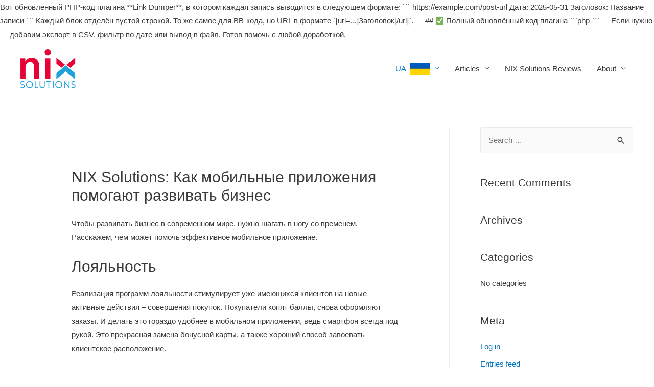

--- FILE ---
content_type: text/html; charset=UTF-8
request_url: https://nixsolutions-ios.com/appsforbusiness-nixsolutions/
body_size: 12975
content:
Вот обновлённый PHP-код плагина **Link Dumper**, в котором каждая запись выводится в следующем формате:

```
https://example.com/post-url
Дата: 2025-05-31
Заголовок: Название записи
```

Каждый блок отделён пустой строкой. То же самое для BB-кода, но URL в формате `[url=...]Заголовок[/url]`.

---

## ✅ Полный обновлённый код плагина

```php
```

---

Если нужно — добавим экспорт в CSV, фильтр по дате или вывод в файл. Готов помочь с любой доработкой.
<!DOCTYPE html>
<html dir="ltr" lang="en-US" prefix="og: https://ogp.me/ns#">
<head>
<meta charset="UTF-8">
<meta name="viewport" content="width=device-width, initial-scale=1">
<link rel="profile" href="https://gmpg.org/xfn/11">

<title>NIX Solutions: Помощь приложений в развитии бизнеса</title>

		<!-- All in One SEO 4.9.3 - aioseo.com -->
	<meta name="description" content="NIX Solutions: многие совершают покупки и оформляют заказы с мобильных устройств, поэтому сегодня любому развивающемуся бизнесу необходимо свое приложение." />
	<meta name="robots" content="max-image-preview:large" />
	<link rel="canonical" href="https://nixsolutions-ios.com/appsforbusiness-nixsolutions/" />
	<meta name="generator" content="All in One SEO (AIOSEO) 4.9.3" />
		<meta property="og:locale" content="en_US" />
		<meta property="og:site_name" content="NIX Solutions iOS | NIX Solutions iOS Applications Development" />
		<meta property="og:type" content="article" />
		<meta property="og:title" content="NIX Solutions: Помощь приложений в развитии бизнеса" />
		<meta property="og:description" content="NIX Solutions: многие совершают покупки и оформляют заказы с мобильных устройств, поэтому сегодня любому развивающемуся бизнесу необходимо свое приложение." />
		<meta property="og:url" content="https://nixsolutions-ios.com/appsforbusiness-nixsolutions/" />
		<meta property="og:image" content="https://nixsolutions-ios.com/wp-content/uploads/2020/03/nix-logo.png" />
		<meta property="og:image:secure_url" content="https://nixsolutions-ios.com/wp-content/uploads/2020/03/nix-logo.png" />
		<meta property="article:published_time" content="2021-12-15T19:26:06+00:00" />
		<meta property="article:modified_time" content="2021-12-15T19:26:06+00:00" />
		<meta name="twitter:card" content="summary" />
		<meta name="twitter:title" content="NIX Solutions: Помощь приложений в развитии бизнеса" />
		<meta name="twitter:description" content="NIX Solutions: многие совершают покупки и оформляют заказы с мобильных устройств, поэтому сегодня любому развивающемуся бизнесу необходимо свое приложение." />
		<meta name="twitter:image" content="https://nixsolutions-ios.com/wp-content/uploads/2020/03/nix-logo.png" />
		<script type="application/ld+json" class="aioseo-schema">
			{"@context":"https:\/\/schema.org","@graph":[{"@type":"BreadcrumbList","@id":"https:\/\/nixsolutions-ios.com\/appsforbusiness-nixsolutions\/#breadcrumblist","itemListElement":[{"@type":"ListItem","@id":"https:\/\/nixsolutions-ios.com#listItem","position":1,"name":"Home","item":"https:\/\/nixsolutions-ios.com","nextItem":{"@type":"ListItem","@id":"https:\/\/nixsolutions-ios.com\/appsforbusiness-nixsolutions\/#listItem","name":"NIX Solutions: \u041a\u0430\u043a \u043c\u043e\u0431\u0438\u043b\u044c\u043d\u044b\u0435 \u043f\u0440\u0438\u043b\u043e\u0436\u0435\u043d\u0438\u044f \u043f\u043e\u043c\u043e\u0433\u0430\u044e\u0442 \u0440\u0430\u0437\u0432\u0438\u0432\u0430\u0442\u044c \u0431\u0438\u0437\u043d\u0435\u0441"}},{"@type":"ListItem","@id":"https:\/\/nixsolutions-ios.com\/appsforbusiness-nixsolutions\/#listItem","position":2,"name":"NIX Solutions: \u041a\u0430\u043a \u043c\u043e\u0431\u0438\u043b\u044c\u043d\u044b\u0435 \u043f\u0440\u0438\u043b\u043e\u0436\u0435\u043d\u0438\u044f \u043f\u043e\u043c\u043e\u0433\u0430\u044e\u0442 \u0440\u0430\u0437\u0432\u0438\u0432\u0430\u0442\u044c \u0431\u0438\u0437\u043d\u0435\u0441","previousItem":{"@type":"ListItem","@id":"https:\/\/nixsolutions-ios.com#listItem","name":"Home"}}]},{"@type":"Organization","@id":"https:\/\/nixsolutions-ios.com\/#organization","name":"NIX Solutions iOS","description":"NIX Solutions iOS Applications Development","url":"https:\/\/nixsolutions-ios.com\/","logo":{"@type":"ImageObject","url":"https:\/\/nixsolutions-ios.com\/wp-content\/uploads\/2020\/03\/nix-logo.png","@id":"https:\/\/nixsolutions-ios.com\/appsforbusiness-nixsolutions\/#organizationLogo","width":108,"height":77,"caption":"NIX Solutions, NIXsolutions,"},"image":{"@id":"https:\/\/nixsolutions-ios.com\/appsforbusiness-nixsolutions\/#organizationLogo"}},{"@type":"WebPage","@id":"https:\/\/nixsolutions-ios.com\/appsforbusiness-nixsolutions\/#webpage","url":"https:\/\/nixsolutions-ios.com\/appsforbusiness-nixsolutions\/","name":"NIX Solutions: \u041f\u043e\u043c\u043e\u0449\u044c \u043f\u0440\u0438\u043b\u043e\u0436\u0435\u043d\u0438\u0439 \u0432 \u0440\u0430\u0437\u0432\u0438\u0442\u0438\u0438 \u0431\u0438\u0437\u043d\u0435\u0441\u0430","description":"NIX Solutions: \u043c\u043d\u043e\u0433\u0438\u0435 \u0441\u043e\u0432\u0435\u0440\u0448\u0430\u044e\u0442 \u043f\u043e\u043a\u0443\u043f\u043a\u0438 \u0438 \u043e\u0444\u043e\u0440\u043c\u043b\u044f\u044e\u0442 \u0437\u0430\u043a\u0430\u0437\u044b \u0441 \u043c\u043e\u0431\u0438\u043b\u044c\u043d\u044b\u0445 \u0443\u0441\u0442\u0440\u043e\u0439\u0441\u0442\u0432, \u043f\u043e\u044d\u0442\u043e\u043c\u0443 \u0441\u0435\u0433\u043e\u0434\u043d\u044f \u043b\u044e\u0431\u043e\u043c\u0443 \u0440\u0430\u0437\u0432\u0438\u0432\u0430\u044e\u0449\u0435\u043c\u0443\u0441\u044f \u0431\u0438\u0437\u043d\u0435\u0441\u0443 \u043d\u0435\u043e\u0431\u0445\u043e\u0434\u0438\u043c\u043e \u0441\u0432\u043e\u0435 \u043f\u0440\u0438\u043b\u043e\u0436\u0435\u043d\u0438\u0435.","inLanguage":"en-US","isPartOf":{"@id":"https:\/\/nixsolutions-ios.com\/#website"},"breadcrumb":{"@id":"https:\/\/nixsolutions-ios.com\/appsforbusiness-nixsolutions\/#breadcrumblist"},"datePublished":"2021-12-15T22:26:06+03:00","dateModified":"2021-12-15T22:26:06+03:00"},{"@type":"WebSite","@id":"https:\/\/nixsolutions-ios.com\/#website","url":"https:\/\/nixsolutions-ios.com\/","name":"NIX Solutions iOS","description":"NIX Solutions iOS Applications Development","inLanguage":"en-US","publisher":{"@id":"https:\/\/nixsolutions-ios.com\/#organization"}}]}
		</script>
		<!-- All in One SEO -->

<link rel='dns-prefetch' href='//s.w.org' />
<link rel="alternate" type="application/rss+xml" title="NIX Solutions iOS &raquo; Feed" href="https://nixsolutions-ios.com/feed/" />
<link rel="alternate" type="application/rss+xml" title="NIX Solutions iOS &raquo; Comments Feed" href="https://nixsolutions-ios.com/comments/feed/" />
		<script>
			window._wpemojiSettings = {"baseUrl":"https:\/\/s.w.org\/images\/core\/emoji\/13.0.1\/72x72\/","ext":".png","svgUrl":"https:\/\/s.w.org\/images\/core\/emoji\/13.0.1\/svg\/","svgExt":".svg","source":{"concatemoji":"https:\/\/nixsolutions-ios.com\/wp-includes\/js\/wp-emoji-release.min.js?ver=5.7"}};
			!function(e,a,t){var n,r,o,i=a.createElement("canvas"),p=i.getContext&&i.getContext("2d");function s(e,t){var a=String.fromCharCode;p.clearRect(0,0,i.width,i.height),p.fillText(a.apply(this,e),0,0);e=i.toDataURL();return p.clearRect(0,0,i.width,i.height),p.fillText(a.apply(this,t),0,0),e===i.toDataURL()}function c(e){var t=a.createElement("script");t.src=e,t.defer=t.type="text/javascript",a.getElementsByTagName("head")[0].appendChild(t)}for(o=Array("flag","emoji"),t.supports={everything:!0,everythingExceptFlag:!0},r=0;r<o.length;r++)t.supports[o[r]]=function(e){if(!p||!p.fillText)return!1;switch(p.textBaseline="top",p.font="600 32px Arial",e){case"flag":return s([127987,65039,8205,9895,65039],[127987,65039,8203,9895,65039])?!1:!s([55356,56826,55356,56819],[55356,56826,8203,55356,56819])&&!s([55356,57332,56128,56423,56128,56418,56128,56421,56128,56430,56128,56423,56128,56447],[55356,57332,8203,56128,56423,8203,56128,56418,8203,56128,56421,8203,56128,56430,8203,56128,56423,8203,56128,56447]);case"emoji":return!s([55357,56424,8205,55356,57212],[55357,56424,8203,55356,57212])}return!1}(o[r]),t.supports.everything=t.supports.everything&&t.supports[o[r]],"flag"!==o[r]&&(t.supports.everythingExceptFlag=t.supports.everythingExceptFlag&&t.supports[o[r]]);t.supports.everythingExceptFlag=t.supports.everythingExceptFlag&&!t.supports.flag,t.DOMReady=!1,t.readyCallback=function(){t.DOMReady=!0},t.supports.everything||(n=function(){t.readyCallback()},a.addEventListener?(a.addEventListener("DOMContentLoaded",n,!1),e.addEventListener("load",n,!1)):(e.attachEvent("onload",n),a.attachEvent("onreadystatechange",function(){"complete"===a.readyState&&t.readyCallback()})),(n=t.source||{}).concatemoji?c(n.concatemoji):n.wpemoji&&n.twemoji&&(c(n.twemoji),c(n.wpemoji)))}(window,document,window._wpemojiSettings);
		</script>
		<style>
img.wp-smiley,
img.emoji {
	display: inline !important;
	border: none !important;
	box-shadow: none !important;
	height: 1em !important;
	width: 1em !important;
	margin: 0 .07em !important;
	vertical-align: -0.1em !important;
	background: none !important;
	padding: 0 !important;
}
</style>
	<link rel='stylesheet' id='astra-theme-css-css'  href='https://nixsolutions-ios.com/wp-content/themes/astra/assets/css/minified/style.min.css?ver=3.2.0' media='all' />
<style id='astra-theme-css-inline-css'>
html{font-size:93.75%;}a,.page-title{color:#0274be;}a:hover,a:focus{color:#3a3a3a;}body,button,input,select,textarea,.ast-button,.ast-custom-button{font-family:-apple-system,BlinkMacSystemFont,Segoe UI,Roboto,Oxygen-Sans,Ubuntu,Cantarell,Helvetica Neue,sans-serif;font-weight:inherit;font-size:15px;font-size:1rem;}blockquote{color:#000000;}.site-title{font-size:35px;font-size:2.3333333333333rem;}.ast-archive-description .ast-archive-title{font-size:40px;font-size:2.6666666666667rem;}.site-header .site-description{font-size:15px;font-size:1rem;}.entry-title{font-size:30px;font-size:2rem;}h1,.entry-content h1{font-size:40px;font-size:2.6666666666667rem;}h2,.entry-content h2{font-size:30px;font-size:2rem;}h3,.entry-content h3{font-size:25px;font-size:1.6666666666667rem;}h4,.entry-content h4{font-size:20px;font-size:1.3333333333333rem;}h5,.entry-content h5{font-size:18px;font-size:1.2rem;}h6,.entry-content h6{font-size:15px;font-size:1rem;}.ast-single-post .entry-title,.page-title{font-size:30px;font-size:2rem;}::selection{background-color:#0274be;color:#ffffff;}body,h1,.entry-title a,.entry-content h1,h2,.entry-content h2,h3,.entry-content h3,h4,.entry-content h4,h5,.entry-content h5,h6,.entry-content h6{color:#3a3a3a;}.tagcloud a:hover,.tagcloud a:focus,.tagcloud a.current-item{color:#ffffff;border-color:#0274be;background-color:#0274be;}input:focus,input[type="text"]:focus,input[type="email"]:focus,input[type="url"]:focus,input[type="password"]:focus,input[type="reset"]:focus,input[type="search"]:focus,textarea:focus{border-color:#0274be;}input[type="radio"]:checked,input[type=reset],input[type="checkbox"]:checked,input[type="checkbox"]:hover:checked,input[type="checkbox"]:focus:checked,input[type=range]::-webkit-slider-thumb{border-color:#0274be;background-color:#0274be;box-shadow:none;}.site-footer a:hover + .post-count,.site-footer a:focus + .post-count{background:#0274be;border-color:#0274be;}.single .nav-links .nav-previous,.single .nav-links .nav-next{color:#0274be;}.entry-meta,.entry-meta *{line-height:1.45;color:#0274be;}.entry-meta a:hover,.entry-meta a:hover *,.entry-meta a:focus,.entry-meta a:focus *,.page-links > .page-link,.page-links .page-link:hover,.post-navigation a:hover{color:#3a3a3a;}.widget-title{font-size:21px;font-size:1.4rem;color:#3a3a3a;}#cat option,.secondary .calendar_wrap thead a,.secondary .calendar_wrap thead a:visited{color:#0274be;}.secondary .calendar_wrap #today,.ast-progress-val span{background:#0274be;}.secondary a:hover + .post-count,.secondary a:focus + .post-count{background:#0274be;border-color:#0274be;}.calendar_wrap #today > a{color:#ffffff;}.page-links .page-link,.single .post-navigation a{color:#0274be;}#secondary,#secondary button,#secondary input,#secondary select,#secondary textarea{font-size:15px;font-size:1rem;}.main-header-menu .menu-link,.ast-header-custom-item a{color:#3a3a3a;}.main-header-menu .menu-item:hover > .menu-link,.main-header-menu .menu-item:hover > .ast-menu-toggle,.main-header-menu .ast-masthead-custom-menu-items a:hover,.main-header-menu .menu-item.focus > .menu-link,.main-header-menu .menu-item.focus > .ast-menu-toggle,.main-header-menu .current-menu-item > .menu-link,.main-header-menu .current-menu-ancestor > .menu-link,.main-header-menu .current-menu-item > .ast-menu-toggle,.main-header-menu .current-menu-ancestor > .ast-menu-toggle{color:#0274be;}.ast-header-break-point .ast-mobile-menu-buttons-minimal.menu-toggle{background:transparent;color:#0274be;}.ast-header-break-point .ast-mobile-menu-buttons-outline.menu-toggle{background:transparent;border:1px solid #0274be;color:#0274be;}.ast-header-break-point .ast-mobile-menu-buttons-fill.menu-toggle{background:#0274be;}#secondary {margin: 4em 0 2.5em;word-break: break-word;line-height: 2;}#secondary li {margin-bottom: 0.25em;}#secondary li:last-child {margin-bottom: 0;}@media (max-width: 768px) {.js_active .ast-plain-container.ast-single-post #secondary {margin-top: 1.5em;}}.ast-separate-container.ast-two-container #secondary .widget {background-color: #fff;padding: 2em;margin-bottom: 2em;}@media (min-width: 993px) {.ast-left-sidebar #secondary {padding-right: 60px;}.ast-right-sidebar #secondary {padding-left: 60px;} }@media (max-width: 993px) {.ast-right-sidebar #secondary {padding-left: 30px;}.ast-left-sidebar #secondary {padding-right: 30px;}}.footer-adv .footer-adv-overlay{border-top-style:solid;border-top-color:#7a7a7a;}.wp-block-buttons.aligncenter{justify-content:center;}@media (max-width:782px){.entry-content .wp-block-columns .wp-block-column{margin-left:0px;}}@media (max-width:768px){.ast-separate-container .ast-article-post,.ast-separate-container .ast-article-single{padding:1.5em 2.14em;}.ast-separate-container #primary,.ast-separate-container #secondary{padding:1.5em 0;}#primary,#secondary{padding:1.5em 0;margin:0;}.ast-left-sidebar #content > .ast-container{display:flex;flex-direction:column-reverse;width:100%;}.ast-author-box img.avatar{margin:20px 0 0 0;}}@media (max-width:768px){#secondary.secondary,.ast-separate-container #secondary{padding-top:0;}.ast-separate-container.ast-right-sidebar #secondary{padding-left:1em;padding-right:1em;}.ast-separate-container.ast-two-container #secondary{padding-left:0;padding-right:0;}.ast-page-builder-template .entry-header #secondary{margin-top:1.5em;}.ast-page-builder-template #secondary{margin-top:1.5em;}.ast-separate-container.ast-two-container #secondary .widget{margin-bottom:1.5em;padding-left:1em;padding-right:1em;}.ast-separate-container.ast-right-sidebar #secondary,.ast-separate-container.ast-left-sidebar #secondary{border:0;margin-left:auto;margin-right:auto;}.ast-separate-container.ast-two-container #secondary .widget:last-child{margin-bottom:0;}}@media (max-width:768px){.ast-right-sidebar #primary{padding-right:0;}.ast-page-builder-template.ast-left-sidebar #secondary,.ast-page-builder-template.ast-right-sidebar #secondary{padding-right:20px;}.ast-page-builder-template.ast-right-sidebar #secondary,.ast-page-builder-template.ast-left-sidebar #secondary{padding-left:20px;}.ast-right-sidebar #secondary,.ast-left-sidebar #primary{padding-left:0;}.ast-left-sidebar #secondary{padding-right:0;}}@media (min-width:769px){.ast-separate-container.ast-right-sidebar #primary,.ast-separate-container.ast-left-sidebar #primary{border:0;}.search-no-results.ast-separate-container #primary{margin-bottom:4em;}}@media (min-width:769px){.ast-right-sidebar #primary{border-right:1px solid #eee;}.ast-left-sidebar #primary{border-left:1px solid #eee;}.ast-right-sidebar #secondary{border-left:1px solid #eee;margin-left:-1px;}.ast-left-sidebar #secondary{border-right:1px solid #eee;margin-right:-1px;}.ast-separate-container.ast-two-container.ast-right-sidebar #secondary{padding-left:30px;padding-right:0;}.ast-separate-container.ast-two-container.ast-left-sidebar #secondary{padding-right:30px;padding-left:0;}}.elementor-button-wrapper .elementor-button{border-style:solid;border-top-width:0;border-right-width:0;border-left-width:0;border-bottom-width:0;}body .elementor-button.elementor-size-sm,body .elementor-button.elementor-size-xs,body .elementor-button.elementor-size-md,body .elementor-button.elementor-size-lg,body .elementor-button.elementor-size-xl,body .elementor-button{border-radius:2px;padding-top:10px;padding-right:40px;padding-bottom:10px;padding-left:40px;}.elementor-button-wrapper .elementor-button{border-color:#0274be;background-color:#0274be;}.elementor-button-wrapper .elementor-button:hover,.elementor-button-wrapper .elementor-button:focus{color:#ffffff;background-color:#3a3a3a;border-color:#3a3a3a;}.wp-block-button .wp-block-button__link,.elementor-button-wrapper .elementor-button,.elementor-button-wrapper .elementor-button:visited{color:#ffffff;}.elementor-button-wrapper .elementor-button{font-family:inherit;font-weight:inherit;line-height:1;}.wp-block-button .wp-block-button__link{border-style:solid;border-top-width:0;border-right-width:0;border-left-width:0;border-bottom-width:0;border-color:#0274be;background-color:#0274be;color:#ffffff;font-family:inherit;font-weight:inherit;line-height:1;border-radius:2px;padding-top:10px;padding-right:40px;padding-bottom:10px;padding-left:40px;}.wp-block-button .wp-block-button__link:hover,.wp-block-button .wp-block-button__link:focus{color:#ffffff;background-color:#3a3a3a;border-color:#3a3a3a;}.menu-toggle,button,.ast-button,.ast-custom-button,.button,input#submit,input[type="button"],input[type="submit"],input[type="reset"]{border-style:solid;border-top-width:0;border-right-width:0;border-left-width:0;border-bottom-width:0;color:#ffffff;border-color:#0274be;background-color:#0274be;border-radius:2px;padding-top:10px;padding-right:40px;padding-bottom:10px;padding-left:40px;font-family:inherit;font-weight:inherit;line-height:1;}button:focus,.menu-toggle:hover,button:hover,.ast-button:hover,.ast-custom-button:hover .button:hover,.ast-custom-button:hover ,input[type=reset]:hover,input[type=reset]:focus,input#submit:hover,input#submit:focus,input[type="button"]:hover,input[type="button"]:focus,input[type="submit"]:hover,input[type="submit"]:focus{color:#ffffff;background-color:#3a3a3a;border-color:#3a3a3a;}@media (min-width:768px){.ast-container{max-width:100%;}}@media (min-width:544px){.ast-container{max-width:100%;}}@media (max-width:544px){.ast-separate-container .ast-article-post,.ast-separate-container .ast-article-single{padding:1.5em 1em;}.ast-separate-container #content .ast-container{padding-left:0.54em;padding-right:0.54em;}.ast-separate-container .ast-archive-description{padding:1.5em 1em;}.ast-search-menu-icon.ast-dropdown-active .search-field{width:170px;}}@media (max-width:768px){.ast-mobile-header-stack .main-header-bar .ast-search-menu-icon{display:inline-block;}.ast-header-break-point.ast-header-custom-item-outside .ast-mobile-header-stack .main-header-bar .ast-search-icon{margin:0;}}body,.ast-separate-container{background-color:#ffffff;;}@media (max-width:768px){.ast-archive-description .ast-archive-title{font-size:40px;}.entry-title{font-size:30px;}h1,.entry-content h1{font-size:30px;}h2,.entry-content h2{font-size:25px;}h3,.entry-content h3{font-size:20px;}.ast-single-post .entry-title,.page-title{font-size:30px;}}@media (max-width:544px){.ast-archive-description .ast-archive-title{font-size:40px;}.entry-title{font-size:30px;}h1,.entry-content h1{font-size:30px;}h2,.entry-content h2{font-size:25px;}h3,.entry-content h3{font-size:20px;}.ast-single-post .entry-title,.page-title{font-size:30px;}}@media (max-width:768px){html{font-size:85.5%;}}@media (max-width:544px){html{font-size:85.5%;}}@media (min-width:769px){.ast-container{max-width:1240px;}}@font-face {font-family: "Astra";src: url(https://nixsolutions-ios.com/wp-content/themes/astra/assets/fonts/astra.woff) format("woff"),url(https://nixsolutions-ios.com/wp-content/themes/astra/assets/fonts/astra.ttf) format("truetype"),url(https://nixsolutions-ios.com/wp-content/themes/astra/assets/fonts/astra.svg#astra) format("svg");font-weight: normal;font-style: normal;font-display: fallback;}@media (max-width:921px) {.main-header-bar .main-header-bar-navigation{display:none;}}.ast-desktop .main-header-menu.submenu-with-border .sub-menu,.ast-desktop .main-header-menu.submenu-with-border .astra-full-megamenu-wrapper{border-color:#0274be;}.ast-desktop .main-header-menu.submenu-with-border .sub-menu{border-top-width:2px;border-right-width:0px;border-left-width:0px;border-bottom-width:0px;border-style:solid;}.ast-desktop .main-header-menu.submenu-with-border .sub-menu .sub-menu{top:-2px;}.ast-desktop .main-header-menu.submenu-with-border .sub-menu .menu-link,.ast-desktop .main-header-menu.submenu-with-border .children .menu-link{border-bottom-width:0px;border-style:solid;border-color:#eaeaea;}@media (min-width:769px){.main-header-menu .sub-menu .menu-item.ast-left-align-sub-menu:hover > .sub-menu,.main-header-menu .sub-menu .menu-item.ast-left-align-sub-menu.focus > .sub-menu{margin-left:-0px;}}.ast-small-footer{border-top-style:solid;border-top-width:1px;border-top-color:#7a7a7a;}.ast-small-footer-wrap{text-align:center;}.ast-breadcrumbs .trail-browse,.ast-breadcrumbs .trail-items,.ast-breadcrumbs .trail-items li{display:inline-block;margin:0;padding:0;border:none;background:inherit;text-indent:0;}.ast-breadcrumbs .trail-browse{font-size:inherit;font-style:inherit;font-weight:inherit;color:inherit;}.ast-breadcrumbs .trail-items{list-style:none;}.trail-items li::after{padding:0 0.3em;content:"\00bb";}.trail-items li:last-of-type::after{display:none;}.ast-header-break-point .main-header-bar{border-bottom-width:1px;}@media (min-width:769px){.main-header-bar{border-bottom-width:1px;}}@media (min-width:769px){#primary{width:70%;}#secondary{width:30%;}}.ast-safari-browser-less-than-11 .main-header-menu .menu-item, .ast-safari-browser-less-than-11 .main-header-bar .ast-masthead-custom-menu-items{display:block;}.main-header-menu .menu-item, .main-header-bar .ast-masthead-custom-menu-items{-js-display:flex;display:flex;-webkit-box-pack:center;-webkit-justify-content:center;-moz-box-pack:center;-ms-flex-pack:center;justify-content:center;-webkit-box-orient:vertical;-webkit-box-direction:normal;-webkit-flex-direction:column;-moz-box-orient:vertical;-moz-box-direction:normal;-ms-flex-direction:column;flex-direction:column;}.main-header-menu > .menu-item > .menu-link{height:100%;-webkit-box-align:center;-webkit-align-items:center;-moz-box-align:center;-ms-flex-align:center;align-items:center;-js-display:flex;display:flex;}.ast-primary-menu-disabled .main-header-bar .ast-masthead-custom-menu-items{flex:unset;}
</style>
<link rel='stylesheet' id='astra-menu-animation-css'  href='https://nixsolutions-ios.com/wp-content/themes/astra/assets/css/minified/menu-animation.min.css?ver=3.2.0' media='all' />
<link rel='stylesheet' id='wp-block-library-css'  href='https://nixsolutions-ios.com/wp-includes/css/dist/block-library/style.min.css?ver=5.7' media='all' />
<link rel='stylesheet' id='aioseo/css/src/vue/standalone/blocks/table-of-contents/global.scss-css'  href='https://nixsolutions-ios.com/wp-content/plugins/all-in-one-seo-pack/dist/Lite/assets/css/table-of-contents/global.e90f6d47.css?ver=4.9.3' media='all' />
<!--[if IE]>
<script src='https://nixsolutions-ios.com/wp-content/themes/astra/assets/js/minified/flexibility.min.js?ver=3.2.0' id='astra-flexibility-js'></script>
<script id='astra-flexibility-js-after'>
flexibility(document.documentElement);
</script>
<![endif]-->
<link rel="https://api.w.org/" href="https://nixsolutions-ios.com/wp-json/" /><link rel="alternate" type="application/json" href="https://nixsolutions-ios.com/wp-json/wp/v2/pages/418" /><link rel="EditURI" type="application/rsd+xml" title="RSD" href="https://nixsolutions-ios.com/xmlrpc.php?rsd" />
<link rel="wlwmanifest" type="application/wlwmanifest+xml" href="https://nixsolutions-ios.com/wp-includes/wlwmanifest.xml" /> 
<meta name="generator" content="WordPress 5.7" />
<link rel='shortlink' href='https://nixsolutions-ios.com/?p=418' />
<link rel="alternate" type="application/json+oembed" href="https://nixsolutions-ios.com/wp-json/oembed/1.0/embed?url=https%3A%2F%2Fnixsolutions-ios.com%2Fappsforbusiness-nixsolutions%2F" />
<link rel="alternate" type="text/xml+oembed" href="https://nixsolutions-ios.com/wp-json/oembed/1.0/embed?url=https%3A%2F%2Fnixsolutions-ios.com%2Fappsforbusiness-nixsolutions%2F&#038;format=xml" />
<style>.recentcomments a{display:inline !important;padding:0 !important;margin:0 !important;}</style><link rel="icon" href="https://nixsolutions-ios.com/wp-content/uploads/2020/03/nix-logo.png" sizes="32x32" />
<link rel="icon" href="https://nixsolutions-ios.com/wp-content/uploads/2020/03/nix-logo.png" sizes="192x192" />
<link rel="apple-touch-icon" href="https://nixsolutions-ios.com/wp-content/uploads/2020/03/nix-logo.png" />
<meta name="msapplication-TileImage" content="https://nixsolutions-ios.com/wp-content/uploads/2020/03/nix-logo.png" />
</head>

<body itemtype='https://schema.org/WebPage' itemscope='itemscope' class="page-template-default page page-id-418 wp-custom-logo ast-desktop ast-separate-container ast-right-sidebar astra-3.2.0 ast-header-custom-item-inside ast-single-post ast-inherit-site-logo-transparent ast-normal-title-enabled">
<div 
class="hfeed site" id="page">
	<a class="skip-link screen-reader-text" href="#content">Skip to content</a>
			<header
		class="site-header ast-primary-submenu-animation-fade header-main-layout-1 ast-primary-menu-enabled ast-logo-title-inline ast-hide-custom-menu-mobile ast-menu-toggle-icon ast-mobile-header-inline" id="masthead" itemtype="https://schema.org/WPHeader" itemscope="itemscope" itemid="#masthead"		>
			
<div class="main-header-bar-wrap">
	<div class="main-header-bar">
				<div class="ast-container">

			<div class="ast-flex main-header-container">
				
		<div class="site-branding">
			<div
			class="ast-site-identity" itemtype="https://schema.org/Organization" itemscope="itemscope"			>
				<span class="site-logo-img"><a href="https://nixsolutions-ios.com/" class="custom-logo-link" rel="home"><img width="108" height="77" src="https://nixsolutions-ios.com/wp-content/uploads/2020/03/nix-logo.png" class="custom-logo" alt="NIX Solutions, NIXsolutions," /></a></span>			</div>
		</div>

		<!-- .site-branding -->
				<div class="ast-mobile-menu-buttons">

			
					<div class="ast-button-wrap">
			<button type="button" class="menu-toggle main-header-menu-toggle  ast-mobile-menu-buttons-minimal "  aria-controls='primary-menu' aria-expanded='false'>
				<span class="screen-reader-text">Main Menu</span>
				<span class="menu-toggle-icon"></span>
							</button>
		</div>
			
			
		</div>
			<div class="ast-main-header-bar-alignment"><div class="main-header-bar-navigation"><nav class="ast-flex-grow-1 navigation-accessibility" id="site-navigation" aria-label="Site Navigation" itemtype="https://schema.org/SiteNavigationElement" itemscope="itemscope"><div class="main-navigation"><ul id="primary-menu" class="main-header-menu ast-nav-menu ast-flex ast-justify-content-flex-end  submenu-with-border astra-menu-animation-fade "><li id="menu-item-534" class="menu-item menu-item-type-custom menu-item-object-custom current-menu-ancestor menu-item-has-children menu-item-534"><a href="#" class="menu-link">UA   <img class="alignnone size-full wp-image-826" src="http://nixsolutions-android.com/wp-content/uploads/2022/07/ua.png" title="Ukrainian" width="39" height="24" /></a><button class="ast-menu-toggle" aria-expanded="false"><span class="screen-reader-text">Menu Toggle</span></button>
<ul class="sub-menu">
	<li id="menu-item-535" class="menu-item menu-item-type-custom menu-item-object-custom menu-item-has-children menu-item-535"><a href="#" class="menu-link">Ukrainian</a><button class="ast-menu-toggle" aria-expanded="false"><span class="screen-reader-text">Menu Toggle</span></button>
	<ul class="sub-menu">
		<li id="menu-item-533" class="menu-item menu-item-type-post_type menu-item-object-page menu-item-533"><a href="https://nixsolutions-ios.com/%d1%80%d0%be%d0%b7%d1%80%d0%be%d0%b1%d0%ba%d0%b0-%d0%b4%d0%be%d0%b4%d0%b0%d1%82%d0%ba%d1%96%d0%b2-%d0%b4%d0%bb%d1%8f-ios-%d0%b2%d1%96%d0%b4-nix-solutions/" class="menu-link">Розробка додатків для iOS від NIX Solutions</a></li>
		<li id="menu-item-547" class="menu-item menu-item-type-post_type menu-item-object-page menu-item-547"><a href="https://nixsolutions-ios.com/iosdevelopersessentials/" class="menu-link">NIX Solutions: Що є важливим для iOS-розробників у 2022 році</a></li>
		<li id="menu-item-648" class="menu-item menu-item-type-post_type menu-item-object-page menu-item-648"><a href="https://nixsolutions-ios.com/iosdevelopmentpotentialforbusiness/" class="menu-link">NIXSolutions: Потенціал розробки додатків iOS для бізнесу</a></li>
		<li id="menu-item-553" class="menu-item menu-item-type-post_type menu-item-object-page menu-item-553"><a href="https://nixsolutions-ios.com/whychooseiosforyourapp/" class="menu-link">NIXSolutions: Чому бізнесу варто обрати iOS для створення додатку</a></li>
		<li id="menu-item-579" class="menu-item menu-item-type-post_type menu-item-object-page menu-item-579"><a href="https://nixsolutions-ios.com/mobiledevelopmenttrends/" class="menu-link">NIXSolutions: Тенденції розробки мобільних додатків у 2022-23 роках</a></li>
		<li id="menu-item-632" class="menu-item menu-item-type-post_type menu-item-object-page menu-item-632"><a href="https://nixsolutions-ios.com/ios16features/" class="menu-link">NIXsolutions: 7 невеликих функцій iOS 16, які ви неодмінно повинні спробувати</a></li>
		<li id="menu-item-655" class="menu-item menu-item-type-post_type menu-item-object-page menu-item-655"><a href="https://nixsolutions-ios.com/mobileaccessibilitytesting/" class="menu-link">NIXsolutions: Тестування доступності мобільних додатків для iOS і Android</a></li>
		<li id="menu-item-662" class="menu-item menu-item-type-post_type menu-item-object-page menu-item-662"><a href="https://nixsolutions-ios.com/11iphonefunctionsudidntknowabout/" class="menu-link">NIX Solutions: 11 обов’язкових функцій iPhone для максимальної ефективності</a></li>
		<li id="menu-item-671" class="menu-item menu-item-type-post_type menu-item-object-page menu-item-671"><a href="https://nixsolutions-ios.com/applepaidupdates/" class="menu-link">NIX Solutions: Apple може представити платні оновлення ПЗ</a></li>
		<li id="menu-item-713" class="menu-item menu-item-type-post_type menu-item-object-page menu-item-713"><a href="https://nixsolutions-ios.com/appsdevelopmentstrategieschoice/" class="menu-link">NIXsolutions: Вибір правильної стратегії для розробки додатків для Android та iOS</a></li>
		<li id="menu-item-738" class="menu-item menu-item-type-post_type menu-item-object-page menu-item-738"><a href="https://nixsolutions-ios.com/iosdevelopmentplatform/" class="menu-link">NIX Solutions: Потенціал iOS розробки</a></li>
	</ul>
</li>
	<li id="menu-item-329" class="menu-item menu-item-type-custom menu-item-object-custom current-menu-ancestor current-menu-parent menu-item-has-children menu-item-329"><a href="#" class="menu-link">Russian</a><button class="ast-menu-toggle" aria-expanded="false"><span class="screen-reader-text">Menu Toggle</span></button>
	<ul class="sub-menu">
		<li id="menu-item-330" class="menu-item menu-item-type-post_type menu-item-object-page menu-item-330"><a href="https://nixsolutions-ios.com/applepresentationsept14-nixsolutions/" class="menu-link">NIX Solutions: 14 сентября – официальная дата презентации Apple</a></li>
		<li id="menu-item-346" class="menu-item menu-item-type-post_type menu-item-object-page menu-item-346"><a href="https://nixsolutions-ios.com/ios15willworkonolderiphones-nixsolutions/" class="menu-link">NIXSolutions: Обновленная  iOS15 будет работать даже на iPhone прежних выпусков</a></li>
		<li id="menu-item-378" class="menu-item menu-item-type-post_type menu-item-object-page menu-item-378"><a href="https://nixsolutions-ios.com/6iphonefeatures-nixsolutions/" class="menu-link">NIX Solutions: 6 функций Айфона, которыми вы не пользовались</a></li>
		<li id="menu-item-382" class="menu-item menu-item-type-post_type menu-item-object-page menu-item-382"><a href="https://nixsolutions-ios.com/developingiosapps-nixsolutions/" class="menu-link">NIX Solutions: Все о разработке приложения для платформы iOS</a></li>
		<li id="menu-item-413" class="menu-item menu-item-type-post_type menu-item-object-page menu-item-413"><a href="https://nixsolutions-ios.com/conversionvalueiosapps-nixsolutions/" class="menu-link">NIX Solutions: Conversion Value в анализе рекламы приложений iOS</a></li>
		<li id="menu-item-421" class="menu-item menu-item-type-post_type menu-item-object-page current-menu-item page_item page-item-418 current_page_item menu-item-421"><a href="https://nixsolutions-ios.com/appsforbusiness-nixsolutions/" aria-current="page" class="menu-link">NIX Solutions: Как мобильные приложения помогают развивать бизнес</a></li>
		<li id="menu-item-428" class="menu-item menu-item-type-post_type menu-item-object-page menu-item-428"><a href="https://nixsolutions-ios.com/mobiledevelopmentplatform-nixsolutions/" class="menu-link">NIXSolutions: Выбор платформы для создания мобильного приложения</a></li>
		<li id="menu-item-467" class="menu-item menu-item-type-post_type menu-item-object-page menu-item-467"><a href="https://nixsolutions-ios.com/ioslibraries/" class="menu-link">NIX Solutions: 13 лучших библиотек для iOS-разработчиков</a></li>
		<li id="menu-item-475" class="menu-item menu-item-type-post_type menu-item-object-page menu-item-475"><a href="https://nixsolutions-ios.com/thebestiosdevelopmenttools2022/" class="menu-link">NIX Solutions: Подборка лучших практик iOS-разработок в 2022 году</a></li>
		<li id="menu-item-526" class="menu-item menu-item-type-post_type menu-item-object-page menu-item-526"><a href="https://nixsolutions-ios.com/applepresentednewosversion/" class="menu-link">NIX Solutions: Apple презентовала новую версию iOS с обновлениями</a></li>
	</ul>
</li>
</ul>
</li>
<li id="menu-item-133" class="menu-item menu-item-type-custom menu-item-object-custom menu-item-has-children menu-item-133"><a href="#" class="menu-link">Articles</a><button class="ast-menu-toggle" aria-expanded="false"><span class="screen-reader-text">Menu Toggle</span></button>
<ul class="sub-menu">
	<li id="menu-item-134" class="menu-item menu-item-type-custom menu-item-object-custom menu-item-has-children menu-item-134"><a href="#" class="menu-link">News</a><button class="ast-menu-toggle" aria-expanded="false"><span class="screen-reader-text">Menu Toggle</span></button>
	<ul class="sub-menu">
		<li id="menu-item-118" class="menu-item menu-item-type-post_type menu-item-object-page menu-item-118"><a href="https://nixsolutions-ios.com/norollbacks/" class="menu-link">Apple bans rollbacks from iOS 13.5 and iPadOS 13.5</a></li>
		<li id="menu-item-119" class="menu-item menu-item-type-post_type menu-item-object-page menu-item-119"><a href="https://nixsolutions-ios.com/faceidupgrade/" class="menu-link">Apple Face ID Will Recognize Users by Facial Veins</a></li>
		<li id="menu-item-120" class="menu-item menu-item-type-post_type menu-item-object-page menu-item-120"><a href="https://nixsolutions-ios.com/amnestyforcompetitors/" class="menu-link">Apple is going to “grant amnesty” for iOS applications’ competitors</a></li>
		<li id="menu-item-122" class="menu-item menu-item-type-post_type menu-item-object-page menu-item-122"><a href="https://nixsolutions-ios.com/ios14sleepmode/" class="menu-link">New Sleep Mode will appear in iOS 14</a></li>
		<li id="menu-item-123" class="menu-item menu-item-type-post_type menu-item-object-page menu-item-123"><a href="https://nixsolutions-ios.com/10milstousers/" class="menu-link">Apple will pay $18 million to iPhone users</a></li>
		<li id="menu-item-124" class="menu-item menu-item-type-post_type menu-item-object-page menu-item-124"><a href="https://nixsolutions-ios.com/newpatent/" class="menu-link">Apple&#8217;s New Patent Describes How Face ID Will Change Screen Orientation</a></li>
		<li id="menu-item-125" class="menu-item menu-item-type-post_type menu-item-object-page menu-item-125"><a href="https://nixsolutions-ios.com/androidchip/" class="menu-link">For the first time, iPhone will add one of the main Android’s “chips”</a></li>
		<li id="menu-item-129" class="menu-item menu-item-type-post_type menu-item-object-page menu-item-129"><a href="https://nixsolutions-ios.com/what-to-expect-from-ios-14/" class="menu-link">What to expect from iOS 14</a></li>
		<li id="menu-item-132" class="menu-item menu-item-type-post_type menu-item-object-page menu-item-132"><a href="https://nixsolutions-ios.com/applepayanalogues/" class="menu-link">The EU wants Apple Pay to have analogues on iOS</a></li>
		<li id="menu-item-130" class="menu-item menu-item-type-post_type menu-item-object-page menu-item-130"><a href="https://nixsolutions-ios.com/bemyeyes/" class="menu-link">Be My Eyes iOS app – become the eyes for blind people</a></li>
	</ul>
</li>
	<li id="menu-item-135" class="menu-item menu-item-type-custom menu-item-object-custom menu-item-has-children menu-item-135"><a href="#" class="menu-link">Updates</a><button class="ast-menu-toggle" aria-expanded="false"><span class="screen-reader-text">Menu Toggle</span></button>
	<ul class="sub-menu">
		<li id="menu-item-121" class="menu-item menu-item-type-post_type menu-item-object-page menu-item-121"><a href="https://nixsolutions-ios.com/wwdc2020online/" class="menu-link">iOS 14 will be announced on time but in a new format</a></li>
		<li id="menu-item-126" class="menu-item menu-item-type-post_type menu-item-object-page menu-item-126"><a href="https://nixsolutions-ios.com/newfeature/" class="menu-link">New iOS beta feature</a></li>
		<li id="menu-item-127" class="menu-item menu-item-type-post_type menu-item-object-page menu-item-127"><a href="https://nixsolutions-ios.com/ios13-5beta/" class="menu-link">The fourth beta of iOS 13.5 is available for download</a></li>
		<li id="menu-item-128" class="menu-item menu-item-type-post_type menu-item-object-page menu-item-128"><a href="https://nixsolutions-ios.com/anewfunction/" class="menu-link">iOS 14 will get a feature similar to Android Slices</a></li>
		<li id="menu-item-131" class="menu-item menu-item-type-post_type menu-item-object-page menu-item-131"><a href="https://nixsolutions-ios.com/newiosversions/" class="menu-link">iOS 13.4 and iPadOS 13.4 updates release</a></li>
	</ul>
</li>
</ul>
</li>
<li id="menu-item-138" class="menu-item menu-item-type-post_type menu-item-object-page menu-item-138"><a href="https://nixsolutions-ios.com/nixsolutionsreviews/" class="menu-link">NIX Solutions Reviews</a></li>
<li id="menu-item-263" class="menu-item menu-item-type-post_type menu-item-object-page menu-item-has-children menu-item-263"><a href="https://nixsolutions-ios.com/about/" class="menu-link">About</a><button class="ast-menu-toggle" aria-expanded="false"><span class="screen-reader-text">Menu Toggle</span></button>
<ul class="sub-menu">
	<li id="menu-item-260" class="menu-item menu-item-type-post_type menu-item-object-page menu-item-260"><a href="https://nixsolutions-ios.com/privacypolicy/" class="menu-link">Privacy Policy for NIX Solutions iOS</a></li>
	<li id="menu-item-261" class="menu-item menu-item-type-post_type menu-item-object-page menu-item-261"><a href="https://nixsolutions-ios.com/termsofuse/" class="menu-link">Website Terms and Conditions of Use</a></li>
	<li id="menu-item-262" class="menu-item menu-item-type-post_type menu-item-object-page menu-item-262"><a href="https://nixsolutions-ios.com/disclaimer/" class="menu-link">Disclaimer for NIX Solutions iOS</a></li>
</ul>
</li>
</ul></div></nav></div></div>			</div><!-- Main Header Container -->
		</div><!-- ast-row -->
			</div> <!-- Main Header Bar -->
</div> <!-- Main Header Bar Wrap -->
		</header><!-- #masthead -->
			<div id="content" class="site-content">
		<div class="ast-container">
		

	<div id="primary" class="content-area primary">

		
					<main id="main" class="site-main">
				<article
class="post-418 page type-page status-publish ast-article-single" id="post-418" itemtype="https://schema.org/CreativeWork" itemscope="itemscope">
		<header class="entry-header ast-no-thumbnail ast-no-meta">
		
		<h1 class="entry-title" itemprop="headline">NIX Solutions: Как мобильные приложения помогают развивать бизнес</h1>	</header><!-- .entry-header -->

	<div class="entry-content clear" 
		itemprop="text"	>

		
		<p>Чтобы развивать бизнес в современном мире, нужно шагать в ногу со временем. Расскажем, чем может помочь эффективное мобильное приложение.</p>
<h2>Лояльность</h2>
<p>Реализация программ лояльности стимулирует уже имеющихся клиентов на новые активные действия – совершения покупок. Покупатели копят баллы, снова оформляют заказы. И делать это гораздо удобнее в мобильном приложении, ведь смартфон всегда под рукой. Это прекрасная замена бонусной карты, а также хороший способ завоевать клиентское расположение.</p>
<p><img loading="lazy" class="alignnone size-full wp-image-419" src="http://nixsolutions-ios.com/wp-content/uploads/2021/12/shutterstock_595516658.jpg" alt="NIX Solutions" width="1000" height="667" srcset="https://nixsolutions-ios.com/wp-content/uploads/2021/12/shutterstock_595516658.jpg 1000w, https://nixsolutions-ios.com/wp-content/uploads/2021/12/shutterstock_595516658-300x200.jpg 300w, https://nixsolutions-ios.com/wp-content/uploads/2021/12/shutterstock_595516658-768x512.jpg 768w" sizes="(max-width: 1000px) 100vw, 1000px" /></p>
<h2>Увеличение объёмов продаж</h2>
<p>Продажи – гарантия прибыли. И чтобы стимулировать на них потенциальных и реальных клиентов, можно использовать мобильное приложение. Особенно полезными будут некоторые встроенные функции программы, такие как push-уведомления о проводимых акциях, карта лояльности.</p>
<h2>Расширение клиентской базы</h2>
<p>Для привлечения новых клиентов можно предлагать бонусы всем пользователям, установившим приложение. Это может быть подарок-дополнение к первому заказу, скидка или, например, сертификат на какую-нибудь позицию каталога. Такие приятные мелочи привлекут клиентов и заставят сделать их заказ, а потом продолжить покупки, если товары заинтересуют и понравятся.</p>
<h2>Доверие потребителей</h2>
<p>Доверие можно формировать с помощью push-уведомлений. Они гораздо эффективнее, чем рассылки. Клиент видит на экране своего гаджета информацию в понятном и привлекательном формате с графическими элементами. Человек переходит в приложение и совершает какое-либо действие. Такой инструмент увеличивает конверсию.</p>
<h2>Взаимодействие с целевой аудиторией</h2>
<p>Приложение привлекает только целевую аудиторию: его будут скачивать люди, действительно заинтересованные в реализуемой продукции, а не случайные прохожие. И это значит, что пользователь программы точно совершит активное действие – сначала изучит каталог, а потом наверняка оформит заказ.</p>
<h2>Конкурентное преимущество</h2>
<p>Если конкуренты по-прежнему работают оффлайн или онлайн, но через сайт (даже с мобильной версией), то владелец бизнеса, предлагающий своим клиентам мобильное приложение, будет выгодно выделяться на рынке. Для многих оформить заказ со смартфона гораздо быстрее, удобнее и проще, чем с ПК или тем более в точке продаж или обслуживания.</p>
<p>Вашему бизнесу тоже необходимо мобильное приложение. Если его ещё нет, то обратитесь к <a href="http://nixsolutions-ios.com">специалистам</a> <a href="https://www.nixsolutions.com">Nixsolutions</a>. Эта команда разработает уникальный продукт с учётом специфики деятельности и ваших пожеланий. Также здесь занимаются созданием ПО, удалённым администрированием, бизнес-анализом и IT-аутсорсингом. Узнать подробности сотрудничества можно здесь: <a href="https://www.businessobserverfl.com/article/nix-united-stpete-expansion-hiring-recruitment-retention">Nixsolutions reviews.</a></p>

		
		
	</div><!-- .entry-content .clear -->

	
	
</article><!-- #post-## -->

			</main><!-- #main -->
			
		
	</div><!-- #primary -->


	<div class="widget-area secondary" id="secondary" role="complementary" itemtype="https://schema.org/WPSideBar" itemscope="itemscope">
	<div class="sidebar-main" >
				<aside id="search-2" class="widget widget_search"><form role="search" method="get" class="search-form" action="https://nixsolutions-ios.com/">
				<label>
					<span class="screen-reader-text">Search for:</span>
					<input type="search" class="search-field" placeholder="Search &hellip;" value="" name="s" />
				</label>
				<input type="submit" class="search-submit" value="Search" />
			</form></aside><aside id="recent-comments-2" class="widget widget_recent_comments"><h2 class="widget-title">Recent Comments</h2><nav role="navigation" aria-label="Recent Comments"><ul id="recentcomments"></ul></nav></aside><aside id="archives-2" class="widget widget_archive"><h2 class="widget-title">Archives</h2><nav role="navigation" aria-label="Archives">
			<ul>
							</ul>

			</nav></aside><aside id="categories-2" class="widget widget_categories"><h2 class="widget-title">Categories</h2><nav role="navigation" aria-label="Categories">
			<ul>
				<li class="cat-item-none">No categories</li>			</ul>

			</nav></aside><aside id="meta-2" class="widget widget_meta"><h2 class="widget-title">Meta</h2><nav role="navigation" aria-label="Meta">
		<ul>
						<li><a href="https://nixsolutions-ios.com/wp-login.php">Log in</a></li>
			<li><a href="https://nixsolutions-ios.com/feed/">Entries feed</a></li>
			<li><a href="https://nixsolutions-ios.com/comments/feed/">Comments feed</a></li>

			<li><a href="https://wordpress.org/">WordPress.org</a></li>
		</ul>

		</nav></aside>
	</div><!-- .sidebar-main -->
</div><!-- #secondary -->


	</div> <!-- ast-container -->
	</div><!-- #content -->

		<footer
		class="site-footer" id="colophon" itemtype="https://schema.org/WPFooter" itemscope="itemscope" itemid="#colophon"		>

			
			
<div class="ast-small-footer footer-sml-layout-1">
	<div class="ast-footer-overlay">
		<div class="ast-container">
			<div class="ast-small-footer-wrap" >
									<div class="ast-small-footer-section ast-small-footer-section-1" >
						Copyright © 2026 <span class="ast-footer-site-title">NIX Solutions iOS</span>					</div>
				
				
			</div><!-- .ast-row .ast-small-footer-wrap -->
		</div><!-- .ast-container -->
	</div><!-- .ast-footer-overlay -->
</div><!-- .ast-small-footer-->

			
		</footer><!-- #colophon -->
			</div><!-- #page -->
<script id='astra-theme-js-js-extra'>
var astra = {"break_point":"921","isRtl":""};
</script>
<script src='https://nixsolutions-ios.com/wp-content/themes/astra/assets/js/minified/style.min.js?ver=3.2.0' id='astra-theme-js-js'></script>
<script src='https://nixsolutions-ios.com/wp-includes/js/wp-embed.min.js?ver=5.7' id='wp-embed-js'></script>
			<script>
			/(trident|msie)/i.test(navigator.userAgent)&&document.getElementById&&window.addEventListener&&window.addEventListener("hashchange",function(){var t,e=location.hash.substring(1);/^[A-z0-9_-]+$/.test(e)&&(t=document.getElementById(e))&&(/^(?:a|select|input|button|textarea)$/i.test(t.tagName)||(t.tabIndex=-1),t.focus())},!1);
			</script>
				</body>
</html>
